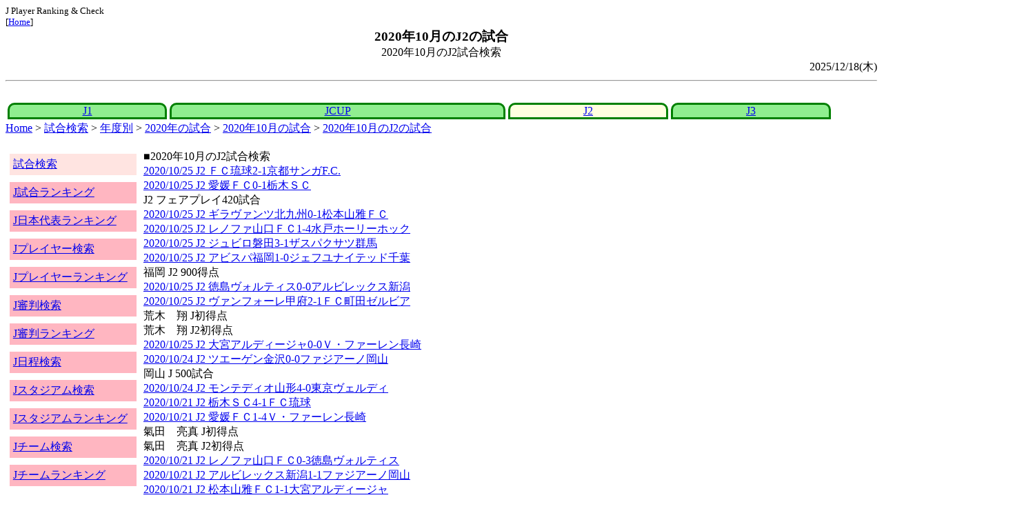

--- FILE ---
content_type: text/html
request_url: http://j-player.main.jp/match_2020_10J2.htm
body_size: 2825
content:
<html>
<head>
<meta charset="utf-8"/>
<title>2020年10月のJ2の試合</title><meta name="viewport" content="width=device-width">
<link href="./jplayer.css" rel="stylesheet" type="text/css">
<script data-ad-client="ca-pub-8552066327539456" async src="https://pagead2.googlesyndication.com/pagead/js/adsbygoogle.js"></script>
</head>
<body>
<small>J Player Ranking & Check<br>[<a href="index.htm">Home</a>]</small><center><b><big>2020年10月のJ2の試合</big></b><br>2020年10月のJ2試合検索</center>
<div align="right">2025/12/18(木)</div>
<hr><div id="jplayer">
<div id="content">
<table bgcolor=white width=95%>
<tr>
<td align=center valign=bottom><div id="tab-design-disable"><a href="match_2020_10J1.htm">J1</a></div></td><td align=center valign=bottom><div id="tab-design-disable"><a href="match_2020_10JCUP.htm">JCUP</a></div></td><td align=center valign=bottom><div id="tab-design-enable"><a href="match_2020_10J2.htm">J2</a></div></td><td align=center valign=bottom><div id="tab-design-disable"><a href="match_2020_10J3.htm">J3</a></div></td></tr>
</tr>
</table>
<a href="index.htm">Home</a> > <a href="j_match.htm">試合検索</a> > <a href="match_years.htm">年度別</a> > <a href="match_2020.htm">2020年の試合</a> > <a href="match_2020_10.htm">2020年10月の試合</a> > <a href="match_2020_10J2.htm">2020年10月のJ2の試合</a>

</div>
<div id="leftCol">
<table width=98%>
<tr><td colspan=2><div id="menu-disable"><a href="j_match.htm">試合検索</a></div></td></tr>
<tr><td colspan=2><div id="menu-enable"><a href="j_matchranking.htm">J試合ランキング</a></div></td></tr>
<tr><td colspan=2><div id="menu-enable"><a href="j_national_ranking.htm">J日本代表ランキング</a></div></td></tr>
<tr><td colspan=2><div id="menu-enable"><a href="j_player.htm">Jプレイヤー検索</a></div></td></tr>
<tr><td colspan=2><div id="menu-enable"><a href="j_player_ranking.htm">Jプレイヤーランキング</a></div></td></tr>
<tr><td colspan=2><div id="menu-enable"><a href="j_referee.htm">J審判検索</a></div></td></tr>
<tr><td colspan=2><div id="menu-enable"><a href="j_referee_ranking.htm">J審判ランキング</a></div></td></tr>
<tr><td colspan=2><div id="menu-enable"><a href="j_schedule.htm">J日程検索</a></div></td></tr>
<tr><td colspan=2><div id="menu-enable"><a href="j_stadium.htm">Jスタジアム検索</a></div></td></tr>
<tr><td colspan=2><div id="menu-enable"><a href="j_stadium_ranking.htm">Jスタジアムランキング</a></div></td></tr>
<tr><td colspan=2><div id="menu-enable"><a href="j_team.htm">Jチーム検索</a></div></td></tr>
<tr><td colspan=2><div id="menu-enable"><a href="j_team_ranking.htm">Jチームランキング</a></div></td></tr>
<tr><td colspan=2>

</td></tr>
</table>

</div>
<div id="mainCol">
■2020年10月のJ2試合検索<br>
<a href="md0000024502.htm">2020/10/25 J2 ＦＣ琉球2-1京都サンガF.C.</a>
<br>
<a href="md0000024499.htm">2020/10/25 J2 愛媛ＦＣ0-1栃木ＳＣ</a>
<br>J2 フェアプレイ420試合<br>
<a href="md0000024501.htm">2020/10/25 J2 ギラヴァンツ北九州0-1松本山雅ＦＣ</a>
<br>
<a href="md0000024497.htm">2020/10/25 J2 レノファ山口ＦＣ1-4水戸ホーリーホック</a>
<br>
<a href="md0000024496.htm">2020/10/25 J2 ジュビロ磐田3-1ザスパクサツ群馬</a>
<br>
<a href="md0000024500.htm">2020/10/25 J2 アビスパ福岡1-0ジェフユナイテッド千葉</a>
<br>福岡 J2 900得点<br>
<a href="md0000024498.htm">2020/10/25 J2 徳島ヴォルティス0-0アルビレックス新潟</a>
<br>
<a href="md0000024494.htm">2020/10/25 J2 ヴァンフォーレ甲府2-1ＦＣ町田ゼルビア</a>
<br>荒木　翔 J初得点<br>荒木　翔 J2初得点<br>
<a href="md0000024493.htm">2020/10/25 J2 大宮アルディージャ0-0Ｖ・ファーレン長崎</a>
<br>
<a href="md0000024495.htm">2020/10/24 J2 ツエーゲン金沢0-0ファジアーノ岡山</a>
<br>岡山 J 500試合<br>
<a href="md0000024492.htm">2020/10/24 J2 モンテディオ山形4-0東京ヴェルディ</a>
<br>
<a href="md0000024482.htm">2020/10/21 J2 栃木ＳＣ4-1ＦＣ琉球</a>
<br>
<a href="md0000024491.htm">2020/10/21 J2 愛媛ＦＣ1-4Ｖ・ファーレン長崎</a>
<br>氣田　亮真 J初得点<br>氣田　亮真 J2初得点<br>
<a href="md0000024490.htm">2020/10/21 J2 レノファ山口ＦＣ0-3徳島ヴォルティス</a>
<br>
<a href="md0000024488.htm">2020/10/21 J2 アルビレックス新潟1-1ファジアーノ岡山</a>
<br>
<a href="md0000024487.htm">2020/10/21 J2 松本山雅ＦＣ1-1大宮アルディージャ</a>
<br>
<a href="md0000024486.htm">2020/10/21 J2 ＦＣ町田ゼルビア0-0アビスパ福岡</a>
<br>
<a href="md0000024485.htm">2020/10/21 J2 東京ヴェルディ0-0ジュビロ磐田</a>
<br>
<a href="md0000024484.htm">2020/10/21 J2 ジェフユナイテッド千葉2-0ツエーゲン金沢</a>
<br>
<a href="md0000024483.htm">2020/10/21 J2 ザスパクサツ群馬1-0ヴァンフォーレ甲府</a>
<br>
<a href="md0000024481.htm">2020/10/21 J2 水戸ホーリーホック1-1モンテディオ山形</a>
<br>熊本　雄太 J2 100試合出場<br>
<a href="md0000024489.htm">2020/10/21 J2 京都サンガF.C.1-0ギラヴァンツ北九州</a>
<br>ディサロ　燦シルヴァーノ J 50試合出場<br>
<a href="md0000024477.htm">2020/10/18 J2 ファジアーノ岡山3-2大宮アルディージャ</a>
<br>大宮 J 1,100得点<br>
<a href="md0000024476.htm">2020/10/18 J2 京都サンガF.C.0-1レノファ山口ＦＣ</a>
<br>
<a href="md0000024475.htm">2020/10/18 J2 ツエーゲン金沢0-1ジュビロ磐田</a>
<br>磐田 J2 50勝<br>
<a href="md0000024472.htm">2020/10/18 J2 ザスパクサツ群馬0-1アビスパ福岡</a>
<br>
<a href="md0000024471.htm">2020/10/18 J2 水戸ホーリーホック1-3アルビレックス新潟</a>
<br>
<a href="md0000024470.htm">2020/10/18 J2 モンテディオ山形4-1愛媛ＦＣ</a>
<br>
<a href="md0000024480.htm">2020/10/17 J2 ＦＣ琉球2-0松本山雅ＦＣ</a>
<br>J2 通算観客51,000,000人<br>
<a href="md0000024479.htm">2020/10/17 J2 ギラヴァンツ北九州1-1Ｖ・ファーレン長崎</a>
<br>
<a href="md0000024473.htm">2020/10/17 J2 ジェフユナイテッド千葉0-0ＦＣ町田ゼルビア</a>
<br>
<a href="md0000024478.htm">2020/10/17 J2 徳島ヴォルティス0-1ヴァンフォーレ甲府</a>
<br>
<a href="md0000024474.htm">2020/10/17 J2 東京ヴェルディ0-0栃木ＳＣ</a>
<br>
<a href="md0000024466.htm">2020/10/14 J2 ジュビロ磐田1-0Ｖ・ファーレン長崎</a>
<br>三木　直土 J初得点<br>三木　直土 J2初得点<br>
<a href="md0000024469.htm">2020/10/14 J2 ＦＣ琉球0-1ザスパクサツ群馬</a>
<br>J フェアプレイ1,140試合<br>
<a href="md0000024468.htm">2020/10/14 J2 愛媛ＦＣ1-4東京ヴェルディ</a>
<br>
<a href="md0000024467.htm">2020/10/14 J2 ファジアーノ岡山1-1徳島ヴォルティス</a>
<br>J フェアプレイ1,140試合<br>
<a href="md0000024465.htm">2020/10/14 J2 ツエーゲン金沢4-2レノファ山口ＦＣ</a>
<br>
<a href="md0000024464.htm">2020/10/14 J2 アルビレックス新潟1-2アビスパ福岡</a>
<br>
<a href="md0000024463.htm">2020/10/14 J2 松本山雅ＦＣ2-2水戸ホーリーホック</a>
<br>
<a href="md0000024462.htm">2020/10/14 J2 ヴァンフォーレ甲府3-2ギラヴァンツ北九州</a>
<br>J フェアプレイ1,140試合<br>
<a href="md0000024461.htm">2020/10/14 J2 ＦＣ町田ゼルビア3-0京都サンガF.C.</a>
<br>
<a href="md0000024460.htm">2020/10/14 J2 大宮アルディージャ0-0ジェフユナイテッド千葉</a>
<br>
<a href="md0000024459.htm">2020/10/14 J2 栃木ＳＣ0-1モンテディオ山形</a>
<br>熊本　雄太 J 100試合出場<br>
<a href="md0000024451.htm">2020/10/11 J2 東京ヴェルディ0-1ファジアーノ岡山</a>
<br>
<a href="md0000024452.htm">2020/10/11 J2 ＦＣ町田ゼルビア2-2ツエーゲン金沢</a>
<br>J2 フェアプレイ410試合<br>
<a href="md0000024453.htm">2020/10/10 J2 ヴァンフォーレ甲府0-2アビスパ福岡</a>
<br>
<a href="md0000024450.htm">2020/10/10 J2 ジェフユナイテッド千葉1-5水戸ホーリーホック</a>
<br>
<a href="md0000024456.htm">2020/10/10 J2 徳島ヴォルティス2-0愛媛ＦＣ</a>
<br>
<a href="md0000024455.htm">2020/10/10 J2 京都サンガF.C.1-2アルビレックス新潟</a>
<br>J 通算観客205,000,000人<br>
<a href="md0000024454.htm">2020/10/10 J2 松本山雅ＦＣ0-0ジュビロ磐田</a>
<br>J 通算観客205,000,000人<br>
<a href="md0000024458.htm">2020/10/10 J2 Ｖ・ファーレン長崎4-3レノファ山口ＦＣ</a>
<br>
<a href="md0000024457.htm">2020/10/10 J2 ギラヴァンツ北九州0-0ザスパクサツ群馬</a>
<br>
<a href="md0000024449.htm">2020/10/10 J2 大宮アルディージャ0-0栃木ＳＣ</a>
<br>
<a href="md0000024448.htm">2020/10/10 J2 モンテディオ山形3-0ＦＣ琉球</a>
<br>
<a href="md0000024439.htm">2020/10/04 J2 栃木ＳＣ0-1Ｖ・ファーレン長崎</a>
<br>
<a href="md0000024447.htm">2020/10/04 J2 アビスパ福岡2-0ギラヴァンツ北九州</a>
<br>
<a href="md0000024444.htm">2020/10/04 J2 ジュビロ磐田1-2京都サンガF.C.</a>
<br>J 通算15,000勝<br>
<a href="md0000024443.htm">2020/10/04 J2 ツエーゲン金沢2-1ヴァンフォーレ甲府</a>
<br>今津　佑太 J2 50試合出場<br>
<a href="md0000024442.htm">2020/10/04 J2 アルビレックス新潟4-0ＦＣ町田ゼルビア</a>
<br>
<a href="md0000024440.htm">2020/10/04 J2 ザスパクサツ群馬1-0ジェフユナイテッド千葉</a>
<br>
<a href="md0000024438.htm">2020/10/04 J2 水戸ホーリーホック0-0ファジアーノ岡山</a>
<br>
<a href="md0000024437.htm">2020/10/04 J2 モンテディオ山形1-3松本山雅ＦＣ</a>
<br>大野　佑哉 J初得点<br>大野　佑哉 J2初得点<br>
<a href="md0000024445.htm">2020/10/03 J2 徳島ヴォルティス1-1ＦＣ琉球</a>
<br>
<a href="md0000024446.htm">2020/10/03 J2 愛媛ＦＣ0-0レノファ山口ＦＣ</a>
<br>
<a href="md0000024441.htm">2020/10/03 J2 東京ヴェルディ3-1大宮アルディージャ</a>
<br>

<style type="text/css">
  div.sourcecode {
    background-color: #eeeeee;
    padding: 4px 4px 4px 20px;
    margin: 12px;
    line-height: 1.4;
    font-family: monospace;
  }
  div.pagefeed {
    padding: 4px 4px 4px 20px;
    margin: 12px;
    line-height: 1.4;
    text-align: center;
  }
  div.pagefeed ul.pagelinks {
    margin: auto;
    width: 8em;
  }
  div.pagefeed ul.pagelinks li {
    width: 1.2em;
    line-height: 1.2em;
    list-style-type: none;
    border: none;
    float: left;
    margin: 0.1em;
    padding: 0px;
    font-weight: bold;
    text-align: center;
  }
  div.pagefeed ul.pagelinks li span.blnk {
    border-style: none;
    color: black;
  }
  div.pagefeed ul.pagelinks li a {
    border : 1px solid blue;
    background-color: white;
    text-decoration: none;
  }
  div.pagefeed ul.pagelinks li a:visited {
    background-color: lightgray;
    color: blue;
  }
  div.pagefeed ul.pagelinks li a:hover {
    text-decoration: underline;
  }
  div.pagefeed ul.pagelinks li.here {
    background-color: green;
    color: #ffff80;
    border-color: green;
  }
</style>

<div class="pagefeed">
<div style="text-align: center;">
<ul class="pagelinks">
<li><a href="match_2020_10J1.htm">01</a></li>
<li><a href="match_2020_10JCUP.htm">02</a></li>
<li class="here">03</li>
<li><a href="match_2020_10J3.htm">04</a></li>
</ul>
</div>
</div>

</div>
<div id="rightCol">
<iframe src="preview_045.htm" width=100% height=4096>index</iframe>

</div>
<div id="bottom">
<script async src="//pagead2.googlesyndication.com/pagead/js/adsbygoogle.js"></script>
<!-- j_match -->
<ins class="adsbygoogle"
     style="display:block"
     data-ad-client="ca-pub-8552066327539456"
     data-ad-slot="9979017109"
     data-ad-format="auto"></ins>
<script>
(adsbygoogle = window.adsbygoogle || []).push({});
</script>

</div>
</div>
</body>
</html>


--- FILE ---
content_type: text/html
request_url: http://j-player.main.jp/preview_045.htm
body_size: 978
content:
PickUp<br><hr>
<a href="StadiumRankingAvgSpectator_1.htm" target="_parent">J1 平均観客動員数</a><br>
<table border>
<tr><td rowspan=1>1</td><td rowspan=1>35247.3人</td><td>埼玉県</td><td><a href="stadium152647943907674561.htm">埼玉スタジアム２００２</a></td></tr>
<tr><td rowspan=1>2</td><td rowspan=1>34289.6人</td><td>東京都</td><td><a href="stadium152059451783738900.htm">国立競技場</a></td></tr>
<tr><td rowspan=1>3</td><td rowspan=1>33072.0人</td><td>東京都</td><td><a href="stadium2258723133709324180.htm">国立霞ヶ丘競技場</a></td></tr>
<tr><td rowspan=1>4</td><td rowspan=1>29833.9人</td><td>宮城県</td><td><a href="stadium164073296939040443.htm">キューアンドエースタジアムみやぎ</a></td></tr>
<tr><td rowspan=1>5</td><td rowspan=1>28635.6人</td><td>新潟県</td><td><a href="stadium161171830492199637.htm">デンカビッグスワンスタジアム</a></td></tr>
</table>

<hr>
<a href="player_ranking_J1_ProfileCardRate.htm" target="_parent">J1カード試合率ランキング</a><br>
<table border><tr><th>Rank</th><th>試合/枚</th><th>プレイヤー</th><th>チーム</th></tr>
<tr><td>1</td><td>79</td><td><a href="p00000000000000032584.htm">本田　風智</a></td><td>サガン鳥栖</td></tr>
<tr><td>2</td><td>50</td><td><a href="p00000000000000048798.htm">スパチョーク</a></td><td>北海道コンサドーレ札幌</td></tr>
<tr><td>3</td><td>48</td><td><a href="p00000000000000037708.htm">真瀬　拓海</a></td><td>ベガルタ仙台</td></tr>
<tr><td>4</td><td>47</td><td><a href="p00000000000000032410.htm">西澤　健太</a></td><td>サガン鳥栖</td></tr>
<tr><td>5</td><td>45</td><td><a href="p00000000000000011453.htm">金子　翔太</a></td><td>藤枝ＭＹＦＣ</td></tr>
</table>


<hr>
<a href="TeamFairPlayRankingNow.htm" target="_parent">今シーズンチームフェアプレイランキング</a><br>
<table border>
<tr><td>順位</td><td>試合</td><td>チーム</td></tr>
<tr><td rowspan=4>1</td><td rowspan=4>18</td><td><a href="team_0008.htm">ヴィッセル神戸</a></td></tr>
<tr><td><a href="team_0009.htm">サンフレッチェ広島</a></td></tr>
<tr><td><a href="team_0050.htm">福島ユナイテッドＦＣ</a></td></tr>
<tr><td><a href="team_0053.htm">ＡＣ長野パルセイロ</a></td></tr>
<tr><td>5</td><td>16</td><td><a href="team_0028.htm">サガン鳥栖</a></td></tr>
</table>

<hr>



--- FILE ---
content_type: text/html; charset=utf-8
request_url: https://www.google.com/recaptcha/api2/aframe
body_size: 269
content:
<!DOCTYPE HTML><html><head><meta http-equiv="content-type" content="text/html; charset=UTF-8"></head><body><script nonce="N9i9LuQFkzsVx3ORb1OB_Q">/** Anti-fraud and anti-abuse applications only. See google.com/recaptcha */ try{var clients={'sodar':'https://pagead2.googlesyndication.com/pagead/sodar?'};window.addEventListener("message",function(a){try{if(a.source===window.parent){var b=JSON.parse(a.data);var c=clients[b['id']];if(c){var d=document.createElement('img');d.src=c+b['params']+'&rc='+(localStorage.getItem("rc::a")?sessionStorage.getItem("rc::b"):"");window.document.body.appendChild(d);sessionStorage.setItem("rc::e",parseInt(sessionStorage.getItem("rc::e")||0)+1);localStorage.setItem("rc::h",'1769234986791');}}}catch(b){}});window.parent.postMessage("_grecaptcha_ready", "*");}catch(b){}</script></body></html>